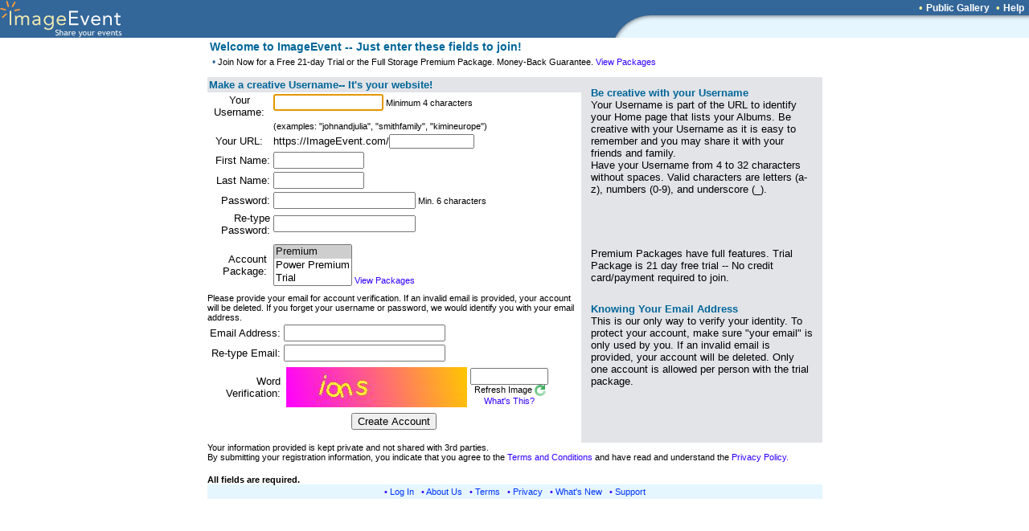

--- FILE ---
content_type: text/css
request_url: https://static.imageevent.com/styles/style7.css
body_size: 3413
content:
.textl,.text,.ltext,.boldtext,.atext {  font-family : Verdana, Geneva, Arial, Helvetica, sans-serif;  font-size : 13px;  } .smalltext,.sticktext,.otext,.btext,.ctext { font-family : Verdana, Geneva, Arial, Helvetica, sans-serif; font-size : 12px; } .smallboldtext  {font: bold;  } .sticktext  { font-size : 13px; } .smallwordtext,.lsmallwordtext,.lsmalltext,.lmtext,.lmntext { font-family : Verdana, Geneva, Arial, Helvetica, sans-serif; font-size : 11px; } .atext   { font-size : 13px; } .otext { color : #FFFF99; font-size : 13px; } .ctext { color : #336699; font-size : 12px; } .btext { color : #CC3399; font-size : 14px; } .ltext,.lsmalltext,.lsmallwordtext,.lmtext { color : #3300FF; } .textl { font-size : 14px; } .lsmalltext { font-size : 12px; } .lmtext,.lmntext { font-size : 12px; } .header2,.header,.headertext,.title,.atit { font-family : Verdana, Geneva, Arial, Helvetica, sans-serif;  color : #006699; font-size : 13px} .title   { font-size : 15px;  } .header   { font-size : 14px; } .header2   { font-size : 14px; } .atit   { font-size : 11px; } .buttontext { font-family : Verdana, Geneva, Arial, Helvetica, sans-serif; font-size : 12px;  background-color : #228ec0;  color : White;  font : bold;  text-decoration:none } .errortext,.smallerrortext  {font-family : Verdana, Geneva, Arial, Helvetica, sans-serif;  color: #ff0000;  } .errortext {	font-size : 13px;  } .smallerrortext  {font-size : 12px; } .smallertext  { font-family : Verdana, Geneva, Arial, Helvetica, sans-serif;  font-size : 10px;   } .tinytext  {font-size : 1px; font-family : Arial, Helvetica, sans-serif;  } .verysmalltext  {font-size : 8px; font-family : Verdana, Geneva, Arial, Helvetica, sans-serif;  } .tinytext  {font-size : 6px; font-family : Verdana, Geneva, Arial, Helvetica, sans-serif;  } .bluelinetext {font-family : Verdana, Geneva, Arial, Helvetica, sans-serif;  color: #2211cf;   font-size : 13px;  } .table1 { border: 1px solid #8CB8B8; } .border2 { border: 1px solid #146D8A; } A:active { color:#66CCFF; text-decoration:underline;  } A:link { color:#3300FF;  text-decoration:none } A:visited { color:#3300FF;  text-decoration:none } A:hover { color:#FF0066; text-decoration:underline; } A:link.textl, A:link.ltext, A:link.lmtext, A:link.lmntext, A:link.lsmalltext, A:link.lsmallwordtext { color:#0033FF; } A:hover.textl, A:hover.ltext, A:hover.lmtext, A:hover.lsmalltext, A:hover.lmntext, A:hover.lsmallwordtext { color:#0033FF; text-decoration:underline; } A:visited.lmntext, A:visited.textl, A:visited.ltext, A:visited.lmtext, A:visited.lsmalltext, A:visited.lsmallwordtext { color:#0033FF; }  A:link.heltext, A:link.helsmalltext, A:link.helsmallwordtext { color:#FFFFFF; } A:visited.heltext, A:visited.helsmalltext, A:visited.helsmallwordtext { color:#FFFFFF; } A:hover.heltext, A:hover.helsmalltext, A:hover.helsmallwordtext { color:#FFFF00; text-decoration:underline; } .heltext, .hesmalltext, .hetext, .heheadertext, .helsmalltext, .hesmallwordtext, .helsmallwordtext { font-family : Verdana, Geneva, Arial, Helvetica, sans-serif;  font-size : 13px; color : #FFFF99; text-decoration: none; } .heltext, .helsmalltext, .helsmallwordtext { color : #FFFFFF; } .hesmalltext, .helsmalltext {font-size : 12px; }; .hesmallwordtext, .helsmallwordtext {font-size : 10px; }; .ipt { font-family : Verdana, Geneva, Arial, Helvetica; font-size : 8px; background-color : ffffff; border-style : inset; color : 000000; }
